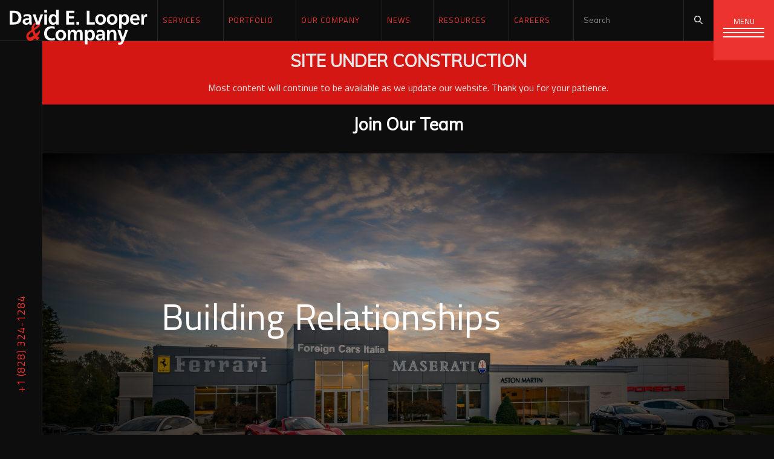

--- FILE ---
content_type: text/html; charset=utf-8
request_url: https://www.delcompany.com/
body_size: 5875
content:



<!DOCTYPE html>
<html lang="en">

<head>
  <meta charset="utf-8" />
  <meta http-equiv="X-UA-Compatible" content="IE=edge" />
  <meta name="viewport"
    content="width=device-width, initial-scale=1, shrink-to-fit=no" />

  <title>
    
    
    A Design-Build Firm
    
    
    
    
    | David E Looper &amp; Company
    
    
  </title>
  <meta name="description"
    content="" />

  <link rel="canonical"
    href="https://www.delcompany.com/" />

  <link
    href="https://fonts.googleapis.com/css?family=Muli|Titillium+Web:400,700&display=swap"
    rel="stylesheet" />


  <link rel="stylesheet" href="/static/bundle.eaa568e313e3.css" />

  <link rel="preconnect" href="https://fonts.googleapis.com">
  <link rel="preconnect" href="https://fonts.gstatic.com">

  



<!-- Dublin Core -->
<meta name="dcterms.Identifier" content="https://www.delcompany.com/" />
<meta name="dcterms.Format" content="text/html" />
<meta name="dcterms.Relation" content="David E Looper &amp; Company" />
<meta name="dcterms.Language" content="en" />
<meta name="dcterms.Publisher" content="David E Looper &amp; Company" />
<meta name="dcterms.Type" content="text/html" />
<meta name="dcterms.Coverage" content="https://www.delcompany.com/" />
<meta name="dcterms.Rights"
      content="Copyright &copy; 2026 David E Looper &amp; Company" />
<meta name="dcterms.Title"
      content="Home - David E Looper &amp; Company" />
<meta name="dcterms.Creator" content="David E Looper &amp; Company" />
<meta name="dcterms.Subject" content="Home" />
<meta name="dcterms.Contributor" content="David E Looper &amp; Company" />
<meta name="dcterms.Description" content="" />


<!-- Open Graph -->
<meta property="og:type" content="website" />
<meta property="og:locale" content="en_us" />
<meta property="og:url" content="https://www.delcompany.com/" />
<meta property="og:title"
      content="Home - David E Looper &amp; Company" />
<meta property="og:description" content="" />
<meta property="og:site_name" content="David E Looper &amp; Company" />




<meta property="og:image" content="https://www.delcompany.com/media/images/placeholder-01.2e16d0ba.fill-1200x630.format-jpeg.jpg" />
<meta property="og:image:width" content="1200" />
<meta property="og:image:height" content="630" />
<meta property="og:image:type" content="image/jpeg" />


<!-- JSON-LD Local Business, Primary Contact, Logo, Social Networks -->

<!-- beautify ignore:start -->
  <script type="application/ld+json">
  {
    "@context": "http://schema.org",
    "@type": "Organization",
    "url": "https://www.delcompany.com",
    "name": "David E Looper &amp; Company",
    "logo": "https://www.delcompany.com/static/images/favicon.96a27739273f.png",
    "address": {
      "@type": "PostalAddress",
      "streetAddress": "320 15th Street SE",
      "addressLocality": "Hickory",
      "addressRegion": "NC",
      "postalCode": "28602",
      "addressCountry": "USA"
    },
    "telephone": "+18283241284",
    "contactPoint": [{
      "@type": "ContactPoint",
      "telephone": "+18283241284",
      "contactType": "customer service"
    }]
  }
  </script>
  <!-- beautify ignore:end -->



<!-- JSON-LD Breadcrumbs -->




  
<script async
  src="https://www.googletagmanager.com/gtag/js?id=G-QF7YLMJ29Q">
  </script>
<script>
  window.dataLayer = window.dataLayer || [];

  function gtag() {
    dataLayer.push(arguments);
  }
  gtag('js', new Date());

  gtag('config', 'G-QF7YLMJ29Q');

</script>



  
</head>

<body class="template-homepage">
  <div className="cursor">
    <div class="cursor__pointer"></div>
    <div class="cursor__follower "></div>
  </div>

  


<header>
  <div
    class="sidebar position-fixed d-flex flex-lg-column justify-content-lg-end">
    <a href="/" class="sidebar__logo p-3 d-flex d-lg-none align-items-center justify-content-start">
      <img src="/static/images/DLC-logo--icon.d12d6b8c45c3.svg"
        alt="David E. Looper & Company" />
      <img src="/static/images/DLC-logo-name--black.f6d42a6c1758.svg"
        alt="David E. Looper & Company" class="d-inline d-lg-none ml-3" />
    </a>
    <div class="sidebar__breadcrumb d-flex align-items-center text-uppercase">
      <a href="tel:+18283241284"
        class="sidebar__phone text-primary font-weght-bold">+1 (828) 324-1284</a>
      <div class="d-lg-block d-none">
        




      </div>
    </div>
  </div>
  <a href="/" class="position-fixed name d-none d-lg-block">
    <img src="/static/images/DLC-logo-name.d2286746f22f.svg"
      alt="David E. Looper & Company" />
  </a>
  <button id="hamburger" type="button"
    class="hamburger position-fixed border-0 pt-0" aria-controls="menu"
    aria-expanded="false" aria-label="Toggle navigation">
    <small id="hamburgerOpen" class="text-uppercase">Menu</small>
    <small id="hamburgerClose" class="text-uppercase">Close</small>
    <div class="hamburger__line hamburger__line--1"></div>
    <div class="hamburger__line hamburger__line--2"></div>
    <div class="hamburger__line hamburger__line--3"></div>
  </button>
  <div id="menu" class="menu position-fixed">
    <div
      class="menu__left d-flex flex-column justify-content-center align-items-lg-start p-3">
      <div class="menu__left-content text-center text-lg-left mt-auto p-lg-3">
        <img src="/static/images/DLC-logo-name.d2286746f22f.svg"
          alt="David E. Looper & Company"
          class="d-lg-inline-block d-none mb-3 mw-100 h-auto" height="70" />
        <div class="my-3 h5 text-white text-uppercase">
          Corporate Office
        </div>
        <div class="my-2">
          <a
            href="tel:18283241284">+1 (828) 324-1284</a>
        </div>
        <div class="my-2"><a
            href="https://www.google.com/maps/place/David+E+Looper+%26+Co/@35.7308186,-81.3137306,15z/data=!4m5!3m4!1s0x0:0x72b0696757a36c2d!8m2!3d35.7308186!4d-81.3137306"
            target="_blank" rel="noopener noreferrer">320 15th St. SE,
            Hickory, NC 28602</a>
        </div>
        <div class="my-2">
          <a href="mailto:delco@delcompany.com">delco@delcompany.com</a>
        </div>
        <!-- <div class="display-4 d-none d-lg-inline text-white">David E. Looper & Company</div> -->
        <div class="row d-none mx-0 my-3">
          <div class="col-lg-4">
            <a
              href="tel:18283241284">+1 (828) 324-1284</a>
          </div>
          <div class="col-lg-4">
            <a href="https://www.google.com/maps/place/David+E+Looper+%26+Co/@35.7308186,-81.3137306,15z/data=!4m5!3m4!1s0x0:0x72b0696757a36c2d!8m2!3d35.7308186!4d-81.3137306"
              target="_blank" rel="noopener noreferrer">320 15th St. SE,
              Hickory, NC 28602</a>
          </div>
          <div class="col-lg-4">
            <a href="mailto:delco@delcompany.com">delco@delcompany.com</a>
          </div>
        </div>
      </div>
    </div>
    <div class="menu__right bg-primary d-flex flex-column">
      <div
        class="menu__content d-flex flex-column justify-content-center align-items-center px-3 px-lg-4 px-xl-5 pb-3 flex-grow-1">
        


<ul class="navbar-nav font-weight-bold">
  
    
    
      
        <li class="nav-item active">
          <a href="/" class="nav-link">
            
            
              Home
            
            
              <span class="sr-only">(current)</span>
            
          </a>
        </li>
      
    
  
    
    
      
        <li class="nav-item">
          <a href="/portfolio/" class="nav-link">
            
            
              Portfolio
            
            
          </a>
        </li>
      
    
  
    
    
      
        <li class="nav-item">
          <a href="/our-company/" class="nav-link">
            
            
              Our Company
            
            
          </a>
        </li>
      
    
  
    
    
      
        <li class="nav-item">
          <a href="/news/" class="nav-link">
            
            
              News
            
            
          </a>
        </li>
      
    
  
    
    
      
        <li class="nav-item">
          <a href="/services/" class="nav-link">
            
            
              Services
            
            
          </a>
        </li>
      
    
  
    
    
      
        <li class="nav-item">
          <a href="/contact-us/" class="nav-link">
            
            
              Contact Us
            
            
          </a>
        </li>
      
    
  
    
    
      
        <li class="nav-item">
          <a href="/resources/" class="nav-link">
            
            
              Resources
            
            
          </a>
        </li>
      
    
  
    
    
      
        <li class="nav-item">
          <a href="/human-resources/" class="nav-link" target="_blank" rel="noopener noreferrer">
            
            
              Careers
            
            
          </a>
        </li>
      
    
  
</ul>

      </div>
      <div class="mt-3 mt-lg-4 mt-xl-5">
        


<form class="menu__search form-inline mt-2 mt-md-0 d-flex flex-nowrap align-items-stretch justify-content-stretch" action="/search/" method="GET">
  <input id="search-query" class="form-control flex-grow-1 p-3 h-auto font-2" type="text" name="query" placeholder="Search" aria-label="Search">
  <button class="btn btn-lg" type="submit"><i class="fi fi-search"></i></button>
</form>

      </div>
    </div>
  </div>
  <div
    class="d-none d-lg-flex align-items-stretch text-uppercase flex-wrap justify-content-stretch justify-content-lg-start navbar__nav">
    
    <a href="/services/"
      class="navbar__link py-3 py-lg-4" >
      Services
    </a>
    
    <a href="/portfolio/"
      class="navbar__link py-3 py-lg-4" >
      Portfolio
    </a>
    
    <a href="/our-company/"
      class="navbar__link py-3 py-lg-4" >
      
      Our Company
      
    </a>
    
    <a href="/news/"
      class="navbar__link py-3 py-lg-4" >
      
      News
      
    </a>
    
    <a href="/resources/"
      class="navbar__link py-3 py-lg-4" >
      Resources
    </a>
    
    <a href="/human-resources/"
      class="navbar__link py-3 py-lg-4" >
      
      Careers
      
    </a>
    
    <div
      class="navbar__search ml-auto d-none d-xl-flex align-items-stretch position-relative">
      <form
        class="form-inline bg-transparent mt-2 mt-md-0 d-flex flex-nowrap align-items-stretch justify-content-stretch"
        action="/search/" method="GET">
        <input class="form-control flex-grow-1 p-3 h-auto font-2 bg-transparent"
          type="text" name="query" placeholder="Search" aria-label="Search">
        <button class="btn btn-sm p-3" type="submit"><i
            class="fi fi-search"></i></button>
      </form>
      <div id="search-live-results" class="bg-black"></div>
    </div>
  </div>
</header>


  <div class="site-wrapper">
    

    



  
    <div class="announcement">
      <div class="py-3">
        <div class="container">
          <div class="row">
            <div class="col text-center">
              <h3>SITE UNDER CONSTRUCTION</h3><p>Most content will continue to be available as we update our website. Thank you for your patience.</p>
            </div>
          </div>
        </div>
      </div>
    </div>
  

  
    <a href="/human-resources/" class="text-white">
      <div class="py-3">
        <div class="container">
          <div class="row">
            <div class="col text-center">
              <h3>Join Our Team</h3>
            </div>
          </div>
        </div>
      </div>
    </a>
  



    


    <main>
      <div class="d-lg-none d-block">
        




      </div>
      

<div
  class="d-lg-none d-flex align-items-stretch text-uppercase flex-wrap justify-content-stretch justify-content-lg-start">
  
  <a href="/services/"
    class="navbar__link py-3 py-lg-4" >
    Services
  </a>
  
  <a href="/portfolio/"
    class="navbar__link py-3 py-lg-4" >
    Portfolio
  </a>
  
  <a href="/our-company/"
    class="navbar__link py-3 py-lg-4" >
    
    Our Company
    
  </a>
  
  <a href="/news/"
    class="navbar__link py-3 py-lg-4" >
    
    News
    
  </a>
  
  <a href="/resources/"
    class="navbar__link py-3 py-lg-4" >
    Resources
  </a>
  
  <a href="/human-resources/"
    class="navbar__link py-3 py-lg-4" >
    
    Careers
    
  </a>
  
</div>




<div class="slider-wrapper mb-4 position-relative">
  <div id="homeSlider" class="slider">
    
    <a href="#"
      class="slider__slide text-decoration-none">
      
      <img src="https://www.delcompany.com/media/images/Ferrari_sunset.max-1920x1080.jpg" alt="Ferrari sunset.jpg" width="1920"
        height="1002" class="slider__img" />
      <div
        class="slider__overlay d-flex flex-column justify-content-md-end h-100">
        <div
          class="slider__content d-none text-white p-3 p-lg-4 p-xl-5 ml-md-auto">
          <h2 class="mb-0 h4"></h2>
          <small class="d-block mb-3"></small>
          <span class="btn btn-sm btn-primary"></span>
        </div>
      </div>
    </a>
    
    <a href="#"
      class="slider__slide text-decoration-none">
      
      <img src="https://www.delcompany.com/media/images/Graystone_Hickory__Expansion_1.max-1920x1080.jpg" alt="Graystone Hickory  Expansion 1.jpg" width="1920"
        height="848" class="slider__img" />
      <div
        class="slider__overlay d-flex flex-column justify-content-md-end h-100">
        <div
          class="slider__content d-none text-white p-3 p-lg-4 p-xl-5 ml-md-auto">
          <h2 class="mb-0 h4"></h2>
          <small class="d-block mb-3"></small>
          <span class="btn btn-sm btn-primary"></span>
        </div>
      </div>
    </a>
    
    <a href="#"
      class="slider__slide text-decoration-none">
      
      <img src="https://www.delcompany.com/media/images/Jackson_County_Aging_Services_YvK7CQj.max-1920x1080.jpg" alt="Jackson County Aging Services by David E Looper Commercial General Contractors" width="1613"
        height="1080" class="slider__img" />
      <div
        class="slider__overlay d-flex flex-column justify-content-md-end h-100">
        <div
          class="slider__content d-none text-white p-3 p-lg-4 p-xl-5 ml-md-auto">
          <h2 class="mb-0 h4"></h2>
          <small class="d-block mb-3"></small>
          <span class="btn btn-sm btn-primary"></span>
        </div>
      </div>
    </a>
    
    <a href="#"
      class="slider__slide text-decoration-none">
      
      <img src="https://www.delcompany.com/media/images/Klingspor_Int_1--sm.max-1920x1080.jpg" alt="David E Looper Commercial General Contractors" width="1566"
        height="1080" class="slider__img" />
      <div
        class="slider__overlay d-flex flex-column justify-content-md-end h-100">
        <div
          class="slider__content d-none text-white p-3 p-lg-4 p-xl-5 ml-md-auto">
          <h2 class="mb-0 h4"></h2>
          <small class="d-block mb-3"></small>
          <span class="btn btn-sm btn-primary"></span>
        </div>
      </div>
    </a>
    
    <a href="#"
      class="slider__slide text-decoration-none">
      
      <img src="https://www.delcompany.com/media/images/McGeachy_Sports_Center_.max-1920x1080.jpg" alt="McGeachy Sports Center .jpg" width="1920"
        height="1076" class="slider__img" />
      <div
        class="slider__overlay d-flex flex-column justify-content-md-end h-100">
        <div
          class="slider__content d-none text-white p-3 p-lg-4 p-xl-5 ml-md-auto">
          <h2 class="mb-0 h4"></h2>
          <small class="d-block mb-3"></small>
          <span class="btn btn-sm btn-primary"></span>
        </div>
      </div>
    </a>
    
  </div>
  <div
    class="slider__text text-white text-center d-md-flex justify-content-center align-items-center pt-md-0 pt-5">
    
    <span class="slider__headline d-inline-block px-1 px-md-2">Building</span>
    
    <span class="slider__headline d-inline-block px-1 px-md-2">Relationships</span>
    
    <span class="slider__headline d-inline-block px-1 px-md-2">That</span>
    
    <span class="slider__headline d-inline-block px-1 px-md-2">Last</span>
    
  </div>
  <div id="homeDots" class="slider-dots slider-dots--top"></div>
</div>


<section id="intro" class="container-fluid py-3 py-lg-4 py-xl-5">
  <div class="text-center mb-3 mb-lg-4 mb-xl-5">
    <div class="h5 mb-1">
      DAVID E. LOOPER &amp; COMPANY TAKES YOUR PROJECT FROM VISION TO REALITY
    </div>
    <h1 class="display-3 text-primary">
      A Design-Build Firm
    </h1>
  </div>
</section>

<section id="categories" class="container-fluid px-0">
  <div class="row mx-0">
    
    <a href="/portfolio/category/healthcare/"
      class="category d-block position-relative flex-grow-1">
      <img alt="McDowell Healthcare Exterior Night" class="category__img position-absolute" height="694" src="https://www.delcompany.com/media/images/McDowell_Healthcare_Exterior_Night.max-1280x720.jpg" width="1044">"
      <div
        class="category__overlay position-absolute d-flex flex-column justify-content-end">
        <h2 class="text-white p-3 d-inline m-2 m-lg-3 h4">
          Healthcare
        </h2>
      </div>
    </a>
    
    <a href="/portfolio/category/industrial/"
      class="category d-block position-relative flex-grow-1">
      <img alt="Corning Aerial" class="category__img position-absolute" height="720" src="https://www.delcompany.com/media/images/Corning_Aerial_11.22.2019.max-1280x720.jpg" width="1280">"
      <div
        class="category__overlay position-absolute d-flex flex-column justify-content-end">
        <h2 class="text-white p-3 d-inline m-2 m-lg-3 h4">
          Industrial
        </h2>
      </div>
    </a>
    
    <a href="/portfolio/category/automotive/"
      class="category d-block position-relative flex-grow-1">
      <img alt="Steve White Audi Greenville" class="category__img position-absolute" height="683" src="https://www.delcompany.com/media/images/Steve_White_Audi_Greenville_exterior.max-1280x720.jpg" width="1024">"
      <div
        class="category__overlay position-absolute d-flex flex-column justify-content-end">
        <h2 class="text-white p-3 d-inline m-2 m-lg-3 h4">
          Automotive
        </h2>
      </div>
    </a>
    
    <a href="/portfolio/category/mixed-use-multi-family/"
      class="category d-block position-relative flex-grow-1">
      <img alt="Hetherington exterior" class="category__img position-absolute" height="720" src="https://www.delcompany.com/media/images/Hetherington_exterior.max-1280x720.png" width="720">"
      <div
        class="category__overlay position-absolute d-flex flex-column justify-content-end">
        <h2 class="text-white p-3 d-inline m-2 m-lg-3 h4">
          Mixed Use / Multi-Family
        </h2>
      </div>
    </a>
    
  </div>
</section>

<section class="container-fluid p-3 p-lg-4 p-xl-5">
  <div class="row overflow-hidden">
    <div data-aos="zoom-in-left" data-aos-duration="1000"
      data-aos-anchor-placement="center-bottom"
      class="col-lg-8 p-3 p-lg-4 p-xl-5">
      <hr />
      <div class="header">
        <h2>What makes us a reliable partner?</h2><p>At David E. Looper &amp; Company, we believe in relationships that last a lifetime. David E. Looper &amp; Company has been in business over 30 years and 96% of our clients are repeat customers. Although many of our employees came with prior experience, they have found a home with David E. Looper &amp; Company. The average length of tenure is 14 years. This experience allows our team to listen to our clients, build to their vision, and exceed all expectations.</p><p></p><hr/><p></p><p>&quot;I have worked with many general contractors and I place you and your company at the top of the list. No one else is even a close second, Delco is managed in an entirely higher category. The progress is exceptional on a weekly basis and the management of the project is also exceptional.&quot;</p><p><b>-Mark D. McCluggage, Vice President/COO, GLMV Architecture</b></p>
      </div>
    </div>
  </div>
</section>




<section class="container-fluid pb-3">
  <div class="row">
    
      <div class="col-lg-4 p-3 overflow-hidden">
        <div data-aos="fade-up" data-aos-duration="1000" data-aos-anchor-placement="center-bottom" class="card featurette h-100">
          
          
          <img class="lzy_img card-img-top" alt="graystone exterior" src="https://www.delcompany.com/media/images/graystone_ext_1_for_website.origin.2e16d0ba.fill-200x100.jpg" data-src="https://www.delcompany.com/media/images/graystone_ext_1_for_website.origin.2e16d0ba.fill-500x250.jpg" width="500" height="250" />
          <div class="card-body">
            <h2 class="card-title h3">Our Mission</h2>
            <p class="card-text">To promote a seamless and positive experience with excellence and innovation.</p>
          </div>
          <div class="card-footer border-0 bg-transparent">
            <a class="text-uppercase stretched-link" href="/our-company/" role="button">
              <small>More About Our Company  →</small>
            </a>
          </div>
        </div>
      </div>
    
      <div class="col-lg-4 p-3 overflow-hidden">
        <div data-aos="fade-up" data-aos-duration="1000" data-aos-anchor-placement="center-bottom" class="card featurette h-100">
          
          
          <img class="lzy_img card-img-top" alt="Jackson County Aging" src="https://www.delcompany.com/media/images/Jackson_County_Aging_Interior.2e16d0ba.fill-200x100.jpg" data-src="https://www.delcompany.com/media/images/Jackson_County_Aging_Interior.2e16d0ba.fill-500x250.jpg" width="500" height="250" />
          <div class="card-body">
            <h2 class="card-title h3">Our Core Values</h2>
            <p class="card-text">Everyone home safely, every day. Customer satisfaction at the heart of everything we do. Long term relationships. Unwavering commitment to honesty and integrity. Highest respect for our clients and colleagues. Teamwork and team continuity.</p>
          </div>
          <div class="card-footer border-0 bg-transparent">
            <a class="text-uppercase stretched-link" href="/services/" role="button">
              <small>DELCO Services  →</small>
            </a>
          </div>
        </div>
      </div>
    
      <div class="col-lg-4 p-3 overflow-hidden">
        <div data-aos="fade-up" data-aos-duration="1000" data-aos-anchor-placement="center-bottom" class="card featurette h-100">
          
          
          <img class="lzy_img card-img-top" alt="Klingspor_interior_2.jpg" src="https://www.delcompany.com/media/images/Klingspor_interior_2.2e16d0ba.fill-200x100.jpg" data-src="https://www.delcompany.com/media/images/Klingspor_interior_2.2e16d0ba.fill-500x250.jpg" width="500" height="250" />
          <div class="card-body">
            <h2 class="card-title h3">Our Vision</h2>
            <p class="card-text">Dedication to the success of our clients, our people and our project partners.</p>
          </div>
          <div class="card-footer border-0 bg-transparent">
            <a class="text-uppercase stretched-link" href="/portfolio/" role="button">
              <small>Explore Our Portfolio  →</small>
            </a>
          </div>
        </div>
      </div>
    
  </div>
</section>



    </main>

    


<footer class="bg-black text-light">
  <div class="container-fluid p-0">
    <div class="row mx-0 d-flex">
      
      <div
        class="footer__location col-lg-6 p-0 d-flex flex-column justify-content-stretch align-content-stretch">
        <div class="p-3 p-lg-4 p-xl-5 footer__title">
          <h4 class="mb-1">Corporate Office <small
              class="footer__license ml-1 text-white-50">NC GC License 31511</small>
          </h4>
          <div class="row">
            <div class="col-auto"><small>Monday to Thursday<br />Friday</small></div>
            <div class="col"><small>8am to 5pm EST<br />8am to 4pm EST</small></div>
          </div>
        </div>
        <div class="footer__list list-group list-group-flush p-3 p-lg-4 p-xl-5">
          <a class="footer__a list-group-item d-flex align-items-center bg-transparent border-0 px-0 py-1"
            href="https://www.google.com/maps/search/?api=1&query=320%2015th%20Street%20SE%2C%20Hickory%2C%20NC%2C%2028602"
            target="_blank" rel="noopener noreferrer">
            <div
              class="footer__icon d-flex justify-content-center align-items-center col-2 p-l-0">
              <i class="position-relative fi fi-map-marker-alt"></i></div>
            320 15th Street SE, Hickory, NC
          </a>
          <a class="footer__a list-group-item d-flex align-items-center bg-transparent border-0 px-0 py-1"
            href="tel:+18283241284">
            <div
              class="footer__icon d-flex justify-content-center align-items-center col-2 p-l-0">
              <i class="position-relative fi fi-phone"></i></div>
            +1 (828) 324-1284
          </a>
          
          <a class="footer__a list-group-item d-flex align-items-center bg-transparent border-0 px-0 py-1"
            href="fax:+18283241289">
            <div
              class="footer__icon d-flex justify-content-center align-items-center col-2 p-l-0">
              <i class="position-relative fi fi-print"></i></div>
            +1 (828) 324-1289
          </a>
          
          <a class="footer__a list-group-item d-flex align-items-center bg-transparent border-0 px-0 py-1"
            href="mailto:delco@delcompany.com">
            <div
              class="footer__icon d-flex justify-content-center align-items-center col-2 p-l-0">
              <i class="position-relative fi fi-email"></i></div>
            delco@delcompany.com
          </a>
        </div>
      </div>
      
      <div
        class="footer__location col-lg-6 p-0 d-flex flex-column justify-content-stretch align-content-stretch">
        <div class="p-3 p-lg-4 p-xl-5 footer__title">
          <h4 class="mb-1">Charleston Office <small
              class="footer__license ml-1 text-white-50">SC GC License 103382</small>
          </h4>
          <div class="row">
            <div class="col-auto"><small>Monday to Thursday<br />Friday</small></div>
            <div class="col"><small>8am to 5pm EST<br />8am to 4pm EST</small></div>
          </div>
        </div>
        <div class="footer__list list-group list-group-flush p-3 p-lg-4 p-xl-5">
          <a class="footer__a list-group-item d-flex align-items-center bg-transparent border-0 px-0 py-1"
            href="https://www.google.com/maps/search/?api=1&query=2089%20Wambaw%20Creek%20%232%2C%20Charleston%2C%20SC%2C%2029492"
            target="_blank" rel="noopener noreferrer">
            <div
              class="footer__icon d-flex justify-content-center align-items-center col-2 p-l-0">
              <i class="position-relative fi fi-map-marker-alt"></i></div>
            2089 Wambaw Creek #2, Charleston, SC
          </a>
          <a class="footer__a list-group-item d-flex align-items-center bg-transparent border-0 px-0 py-1"
            href="tel:+18434712742">
            <div
              class="footer__icon d-flex justify-content-center align-items-center col-2 p-l-0">
              <i class="position-relative fi fi-phone"></i></div>
            +1 (843) 471-2742
          </a>
          
          <a class="footer__a list-group-item d-flex align-items-center bg-transparent border-0 px-0 py-1"
            href="fax:+18283241289">
            <div
              class="footer__icon d-flex justify-content-center align-items-center col-2 p-l-0">
              <i class="position-relative fi fi-print"></i></div>
            +1 (828) 324-1289
          </a>
          
          <a class="footer__a list-group-item d-flex align-items-center bg-transparent border-0 px-0 py-1"
            href="mailto:delco@delcompany.com">
            <div
              class="footer__icon d-flex justify-content-center align-items-center col-2 p-l-0">
              <i class="position-relative fi fi-email"></i></div>
            delco@delcompany.com
          </a>
        </div>
      </div>
      
    </div>
    <div class="row mx-0 py-3 py-lg-4 sosumi">
      <div class="col-md-6 text-md-right pr-1 text-center">
        <small>&copy; 2026 David E Looper &amp; Company.</small>
      </div>
      <div class="col-md-6 text-md-left pl-1 text-center">
        <small>Developed by <a href="https://www.vannoppen.co/" target="_blank"
            rel="noopener noreferrer" class="text-light"><u>VanNoppen
              Marketing</u></a>. Powered by <a
            href="https://www.vannoppen.co/upstairs/" target="_blank"
            rel="noopener noreferrer"
            class="text-light"><u>Upstairs</u></a>.</small>
      </div>
    </div>
  </div>
</footer>


    <script src="/static/bundle.220a87ebe71b.js"></script>
  </div>
</body>

</html>


--- FILE ---
content_type: image/svg+xml
request_url: https://www.delcompany.com/static/images/DLC-logo-name--black.f6d42a6c1758.svg
body_size: 1854
content:
<svg xmlns="http://www.w3.org/2000/svg" viewBox="0 0 333.41 84.66"><defs><style>.cls-1{fill:#ee3124;}.cls-2{fill:#262324;}</style></defs><title>DLC-logo-name--black</title><g id="Layer_2" data-name="Layer 2"><g id="Layer_1-2" data-name="Layer 1"><path class="cls-1" d="M49.85,75.59a8.33,8.33,0,0,1-4.68-1.51,10.74,10.74,0,0,1-3.63-4.17A12.87,12.87,0,0,1,40.17,64a11.45,11.45,0,0,1,3.33-8,37.53,37.53,0,0,1,9.83-7.08,22.72,22.72,0,0,1-.35-3,14.9,14.9,0,0,1,1.46-6.5,16.59,16.59,0,0,1,3.77-5.17,17.84,17.84,0,0,1,4.92-3.28,12.41,12.41,0,0,1,5-1.15,6.93,6.93,0,0,1,4.41,1.32,4.15,4.15,0,0,1,1.67,3.4,8.85,8.85,0,0,1-1.42,4.95,16,16,0,0,1-3.63,3.92,60.63,60.63,0,0,1-5.42,3.72q-3.21,2-3.9,2.51a45.28,45.28,0,0,0,3.32,8.83A39.79,39.79,0,0,0,68,54.68a42.13,42.13,0,0,0,2.94-3.07c.8-.93,1.33-1.4,1.61-1.4s.37.25.51.75a6.16,6.16,0,0,1,.21,1.65,10.34,10.34,0,0,1-.76,3.93,17,17,0,0,1-2.13,3.7,40.19,40.19,0,0,1-3.44,3.93l2.26,2.47a10.35,10.35,0,0,0,.75-.79,6.67,6.67,0,0,1,.68-.7A.85.85,0,0,1,71.1,65a.61.61,0,0,1,.53.28,1.07,1.07,0,0,1,.18.61q0,1.4-2,4.7c-1.32,2.2-2.42,3.29-3.29,3.29a2,2,0,0,1-1.33-.56,11.35,11.35,0,0,1-1.57-1.81c-.62-.83-1.12-1.53-1.51-2.1a51.37,51.37,0,0,1-7,4.61A11.85,11.85,0,0,1,49.85,75.59Zm4.6-22.2A29.85,29.85,0,0,0,50,57.16a21.81,21.81,0,0,0-3.09,3.92,6.47,6.47,0,0,0-1.15,3.16c0,1.69.76,2.53,2.29,2.53a13.41,13.41,0,0,0,4.52-1.11,24.53,24.53,0,0,0,5.72-3.23C57.27,60.1,56,57.09,54.45,53.39Zm4.6-10.23v1.4a29.4,29.4,0,0,0,7.65-5.85c1.81-2.05,2.72-3.69,2.72-4.9a1.36,1.36,0,0,0-1.54-1.54,6.53,6.53,0,0,0-3.56,1.66,15.52,15.52,0,0,0-3.72,4.18A9.59,9.59,0,0,0,59.05,43.16Z"/><path class="cls-2" d="M0,2.5H9.17C19.44,2.5,28.51,6,28.51,19.25S19.44,36,9.17,36H0ZM6.72,30.72h3.74c5.62,0,11-4.18,11-11.47s-5.42-11.47-11-11.47H6.72Z"/><path class="cls-2" d="M34,12.58a22,22,0,0,1,8.6-1.88c7.53,0,10.65,3.12,10.65,10.42v3.17c0,2.49.05,4.37.1,6.19s.14,3.6.29,5.52H48a30.68,30.68,0,0,1-.29-3.7h-.09a8.84,8.84,0,0,1-7.63,4.28c-4.37,0-8.65-2.64-8.65-7.35a7.26,7.26,0,0,1,4.23-7,19.59,19.59,0,0,1,8.3-1.44h3.55c0-4-1.77-5.33-5.56-5.33a12.85,12.85,0,0,0-7.63,2.69Zm7.54,19.29A5.44,5.44,0,0,0,46,29.66a8.14,8.14,0,0,0,1.34-5.08H44.59c-2.88,0-7.15.48-7.15,4.27C37.44,31,39.22,31.87,41.52,31.87Z"/><path class="cls-2" d="M55.63,11.28h6.91l6.15,18h.09l6-18h6.43L72.05,36H64.8Z"/><path class="cls-2" d="M84,.62h6.43V6.77H84Zm0,10.66h6.43V36H84Z"/><path class="cls-2" d="M112.46,33.22h-.09a9.18,9.18,0,0,1-7.59,3.36c-7.58,0-10.36-6.24-10.36-13S97.2,10.7,104.78,10.7a8.8,8.8,0,0,1,7.4,3.46h.09V0h6.43V36h-6.24Zm-5.9-1.64c4.27,0,5.66-4.51,5.66-8s-1.63-7.87-5.76-7.87-5.32,4.56-5.32,7.87S102.33,31.58,106.56,31.58Z"/><path class="cls-2" d="M136.85,2.5h19.77V7.78H143.57V16h12v5.28h-12v9.41h13.15V36H136.85Z"/><path class="cls-2" d="M161.76,29.28h6.72V36h-6.72Z"/><path class="cls-2" d="M186.62,2.5h6.72V30.72h13V36H186.62Z"/><path class="cls-2" d="M220.17,10.7c7.35,0,13,5,13,13.11,0,7.1-4.75,12.77-13,12.77s-12.91-5.67-12.91-12.77C207.26,15.65,212.88,10.7,220.17,10.7Zm0,20.88c5,0,6.25-4.41,6.25-8.54,0-3.79-2-7.34-6.25-7.34S214,19.34,214,23C214,27.12,215.28,31.58,220.17,31.58Z"/><path class="cls-2" d="M248.3,10.7c7.35,0,13,5,13,13.11,0,7.1-4.75,12.77-13,12.77s-12.91-5.67-12.91-12.77C235.39,15.65,241,10.7,248.3,10.7Zm0,20.88c4.95,0,6.24-4.41,6.24-8.54,0-3.79-2-7.34-6.24-7.34s-6.19,3.64-6.19,7.34C242.11,27.12,243.41,31.58,248.3,31.58Z"/><path class="cls-2" d="M265.1,11.28h6.15v3.5h.09A8.38,8.38,0,0,1,279,10.7c7.59,0,10.37,6.05,10.37,12.87s-2.78,13-10.51,13a8.47,8.47,0,0,1-7.25-3.41h-.1V46.08H265.1Zm6.48,12.29c0,3.5,1.39,8,5.67,8s5.42-4.6,5.42-8-1.15-7.87-5.33-7.87S271.58,20.11,271.58,23.57Z"/><path class="cls-2" d="M313.05,34.61a17,17,0,0,1-8.49,2c-8.16,0-12.91-4.71-12.91-12.82,0-7.15,3.79-13.06,11.47-13.06,9.17,0,11.76,6.29,11.76,14.93H297.79c.29,4,3.07,6.24,7.06,6.24a16.68,16.68,0,0,0,8.2-2.49Zm-4.32-13.39c-.19-3.12-1.63-5.81-5.23-5.81s-5.42,2.49-5.71,5.81Z"/><path class="cls-2" d="M318.86,11.28h5.71V16.9h.1c.29-2.31,2.93-6.2,6.77-6.2a6.8,6.8,0,0,1,2,.2v6.48a6.51,6.51,0,0,0-2.88-.53c-5.24,0-5.24,6.53-5.24,10.08V36h-6.43Z"/><path class="cls-2" d="M109.39,73.52a33.81,33.81,0,0,1-7.63,1.06c-10.85,0-18.38-5.43-18.38-16.76s7-17.9,18.38-17.9a22.06,22.06,0,0,1,7.58,1.39L108.86,47a13.8,13.8,0,0,0-7.24-1.78c-6.92,0-11.24,5.28-11.24,12.14s4.23,12,11.38,12a18.58,18.58,0,0,0,7.34-1.4Z"/><path class="cls-2" d="M123.89,48.7c7.34,0,13,4.95,13,13.11,0,7.1-4.75,12.77-13,12.77S111,68.91,111,61.81C111,53.65,116.59,48.7,123.89,48.7Zm0,20.88c4.94,0,6.24-4.41,6.24-8.54,0-3.79-2-7.34-6.24-7.34S117.7,57.34,117.7,61C117.7,65.12,119,69.58,123.89,69.58Z"/><path class="cls-2" d="M140.59,49.28h6v3.46h.1a8.69,8.69,0,0,1,7.34-4c3.46,0,5.91,1.3,7.3,4.37a8.49,8.49,0,0,1,7.73-4.37c6.09,0,7.82,4.18,7.82,9.7V74h-6.43V59.26c0-2.3,0-5.56-3.7-5.56-4.27,0-4.8,5.08-4.8,8.3V74h-6.43V59.26c0-2.3,0-5.56-3.7-5.56-4.27,0-4.8,5.08-4.8,8.3V74h-6.43Z"/><path class="cls-2" d="M182.16,49.28h6.14v3.5h.1a8.38,8.38,0,0,1,7.68-4.08c7.58,0,10.37,6,10.37,12.87s-2.79,13-10.52,13a8.45,8.45,0,0,1-7.24-3.41h-.1V84.08h-6.43Zm6.48,12.29c0,3.5,1.39,8,5.66,8s5.43-4.6,5.43-8-1.15-7.87-5.33-7.87S188.64,58.11,188.64,61.57Z"/><path class="cls-2" d="M211.39,50.58A22,22,0,0,1,220,48.7c7.54,0,10.66,3.12,10.66,10.42v3.17c0,2.49.05,4.37.09,6.19s.15,3.6.29,5.52h-5.66a30.68,30.68,0,0,1-.29-3.7H225a8.81,8.81,0,0,1-7.63,4.28c-4.37,0-8.64-2.64-8.64-7.35a7.26,7.26,0,0,1,4.23-7.05c2.44-1.2,5.61-1.44,8.3-1.44h3.55c0-4-1.77-5.33-5.57-5.33a12.89,12.89,0,0,0-7.63,2.69Zm7.54,19.29a5.46,5.46,0,0,0,4.51-2.21,8.2,8.2,0,0,0,1.34-5.08H222c-2.88,0-7.15.48-7.15,4.27C214.85,69,216.62,69.87,218.93,69.87Z"/><path class="cls-2" d="M235.77,49.28h6.1v3.36h.1a9.23,9.23,0,0,1,8.11-3.94c5.85,0,8.4,4.13,8.4,9.7V74h-6.43V60.8c0-3-.05-7.1-4.18-7.1-4.66,0-5.66,5-5.66,8.2V74h-6.44Z"/><path class="cls-2" d="M274.17,67.33h.1l6-18h6.53l-9.26,24.53c-2.07,5.47-3.56,10.85-10.28,10.85a16.15,16.15,0,0,1-4.56-.68l.44-4.75a9.38,9.38,0,0,0,3.31.43c2.59,0,4.17-1.77,4.17-4.41l-9.45-26h7.1Z"/></g></g></svg>

--- FILE ---
content_type: image/svg+xml
request_url: https://www.delcompany.com/static/images/DLC-logo--icon.d12d6b8c45c3.svg
body_size: 42
content:
<svg xmlns="http://www.w3.org/2000/svg" viewBox="0 0 160.25 169.87"><defs><style>.cls-1{fill:#000;}.cls-2{fill:#e1251b;}</style></defs><title>DLC-logo--icon--white</title><g id="Layer_2" data-name="Layer 2"><g id="Layer_1-2" data-name="Layer 1"><path class="cls-1" d="M41.79,151.23H11.89V0h29.9Z"/><path class="cls-2" d="M19.27,166.49c1.75.11,6.77,1.28,7.06,1.69.11.17-.12.47-.78.73a13.55,13.55,0,0,1-3.11.64,52.84,52.84,0,0,1-14.54-.38c-3.65-.8-6.25-2.07-7.27-4.1-1.44-2.87-.17-6.86,1.38-9.3s4.44-5,8.66-7.55a70.12,70.12,0,0,1,16.23-6.87,149.46,149.46,0,0,1,20-4.53,221.74,221.74,0,0,1,23.23-2.36q12.61-.66,26.11-.08,28.8.93,44.83,3.54t18.62,6.79a3.22,3.22,0,0,1,0,3.69,6.77,6.77,0,0,1-4,2.68,11.79,11.79,0,0,1-5,.29q-19.85-2.6-36.06-3.43t-31-.27a246.26,246.26,0,0,0-26.07,2.21,140.8,140.8,0,0,0-20.32,4.38A70.22,70.22,0,0,0,24.92,159,10.33,10.33,0,0,0,19.27,166.49Z"/></g></g></svg>


--- FILE ---
content_type: image/svg+xml
request_url: https://www.delcompany.com/static/images/DLC-logo-name.d2286746f22f.svg
body_size: 2111
content:
<svg xmlns="http://www.w3.org/2000/svg" viewBox="0 0 977 248.07"><defs><style>.cls-1{fill:#e1251b;}.cls-2{fill:#fff;}</style></defs><title>DLC-logo-name</title><g id="Layer_2" data-name="Layer 2"><g id="Layer_1-2" data-name="Layer 1"><path class="cls-1" d="M146.09,221.49a24.36,24.36,0,0,1-13.74-4.41,31.61,31.61,0,0,1-10.62-12.22,37.7,37.7,0,0,1-4-17.44q0-12.82,9.76-23.36t28.78-20.74a67,67,0,0,1-1-8.92,43.53,43.53,0,0,1,4.25-19,49.2,49.2,0,0,1,11.07-15.17A52.85,52.85,0,0,1,185,90.6a36.07,36.07,0,0,1,14.52-3.35q8,0,12.91,3.85a12.08,12.08,0,0,1,4.91,10,26.09,26.09,0,0,1-4.16,14.51,47.14,47.14,0,0,1-10.63,11.47A181.72,181.72,0,0,1,186.67,138q-9.43,5.86-11.44,7.36A132.47,132.47,0,0,0,185,171.2a114.34,114.34,0,0,0,14.14-11,123,123,0,0,0,8.62-9q3.51-4.11,4.71-4.11c.6,0,1.11.73,1.51,2.2a18.34,18.34,0,0,1,.6,4.82,30.3,30.3,0,0,1-2.21,11.53,49.06,49.06,0,0,1-6.25,10.83A116.31,116.31,0,0,1,196,188.05l6.61,7.22a25.65,25.65,0,0,0,2.2-2.3,16.58,16.58,0,0,1,2-2.06,2.4,2.4,0,0,1,1.5-.55,1.79,1.79,0,0,1,1.55.8,3.11,3.11,0,0,1,.55,1.8q0,4.11-5.82,13.77T195,216.39a5.94,5.94,0,0,1-3.91-1.65,34.33,34.33,0,0,1-4.62-5.31q-2.7-3.65-4.41-6.15a148.35,148.35,0,0,1-20.43,13.51Q152.68,221.5,146.09,221.49Zm13.47-65a88.16,88.16,0,0,0-13.12,11A64.64,64.64,0,0,0,137.36,179q-3.35,5.57-3.34,9.28,0,7.42,6.68,7.42,4.89,0,13.27-3.26a72,72,0,0,0,16.77-9.48Q166.35,172.7,159.56,156.45Zm13.47-30v4.11q14.44-8.13,22.42-17.15t8-14.34q0-4.52-4.51-4.52-4.11,0-10.44,4.87a45.57,45.57,0,0,0-10.89,12.23A27.93,27.93,0,0,0,173,126.47Z"/><path class="cls-2" d="M0,7.31H26.87C57,7.31,83.55,17.44,83.55,56.4S57,105.49,26.87,105.49H0ZM19.69,90h11C47.12,90,63,77.78,63,56.4S47.12,22.78,30.66,22.78h-11Z"/><path class="cls-2" d="M99.58,36.85a65,65,0,0,1,25.18-5.48c22.08,0,31.23,9.14,31.23,30.52v9.28c0,7.32.14,12.8.28,18.15s.42,10.55.84,16.17h-16.6a88.57,88.57,0,0,1-.84-10.83h-.28c-4.36,8-13.78,12.52-22.37,12.52-12.8,0-25.31-7.74-25.31-21.52,0-10.83,5.2-17.16,12.37-20.68s16.46-4.22,24.34-4.22h10.41c0-11.67-5.21-15.61-16.32-15.61A37.88,37.88,0,0,0,100.15,53ZM121.67,93.4a16,16,0,0,0,13.22-6.47c3.09-4.08,3.94-9.29,3.94-14.91h-8.16c-8.44,0-21,1.4-21,12.51C109.71,90.72,114.92,93.4,121.67,93.4Z"/><path class="cls-2" d="M163,33.06h20.25l18,52.74h.28L219,33.06h18.85l-26.72,72.43H189.89Z"/><path class="cls-2" d="M246.15,1.83H265v18H246.15Zm0,31.23H265v72.43H246.15Z"/><path class="cls-2" d="M329.56,97.33h-.28c-5.63,7-13.37,9.85-22.23,9.85-22.22,0-30.38-18.28-30.38-38.12s8.16-37.69,30.38-37.69c9.43,0,16,3.23,21.66,10.12H329V0h18.84V105.49H329.56Zm-17.3-4.78c12.52,0,16.6-13.22,16.6-23.49S324.07,46,312,46c-12.24,0-15.62,13.36-15.62,23.06C296.36,79.05,299.88,92.55,312.26,92.55Z"/><path class="cls-2" d="M401,7.31H459V22.78H420.7V47h35V62.45h-35V90h38.54v15.47H401Z"/><path class="cls-2" d="M474,85.8H493.7v19.69H474Z"/><path class="cls-2" d="M546.87,7.31h19.7V90h38.11v15.47H546.87Z"/><path class="cls-2" d="M645.19,31.37c21.52,0,38,14.48,38,38.4,0,20.81-13.92,37.41-38,37.41s-37.83-16.6-37.83-37.41C607.36,45.85,623.81,31.37,645.19,31.37Zm0,61.18c14.49,0,18.29-12.94,18.29-25,0-11.12-5.91-21.52-18.29-21.52s-18.14,10.68-18.14,21.52C627.05,79.47,630.84,92.55,645.19,92.55Z"/><path class="cls-2" d="M727.62,31.37c21.52,0,38,14.48,38,38.4,0,20.81-13.93,37.41-38,37.41s-37.84-16.6-37.84-37.41C689.78,45.85,706.24,31.37,727.62,31.37Zm0,61.18c14.48,0,18.28-12.94,18.28-25C745.9,56.4,740,46,727.62,46s-18.15,10.68-18.15,21.52C709.47,79.47,713.27,92.55,727.62,92.55Z"/><path class="cls-2" d="M776.85,33.06h18V43.32h.28c4.22-7,11.4-11.95,22.51-11.95,22.22,0,30.38,17.72,30.38,37.69s-8.16,38.12-30.81,38.12c-8,0-14.62-2-21.23-10h-.29V135H776.85Zm19,36c0,10.27,4.07,23.49,16.59,23.49s15.9-13.5,15.9-23.49c0-9.7-3.38-23.06-15.62-23.06S795.84,58.94,795.84,69.06Z"/><path class="cls-2" d="M917.36,101.42c-6.89,3.79-14.77,5.76-24.89,5.76-23.92,0-37.84-13.78-37.84-37.56,0-21,11.11-38.25,33.62-38.25,26.86,0,34.46,18.42,34.46,43.74H872.63c.85,11.68,9,18.29,20.68,18.29,9.14,0,17-3.38,24.05-7.32ZM904.7,62.17c-.56-9.14-4.78-17-15.33-17s-15.89,7.32-16.74,17Z"/><path class="cls-2" d="M934.38,33.06h16.74V49.51h.28c.85-6.75,8.58-18.14,19.83-18.14a20.69,20.69,0,0,1,5.77.56v19c-1.69-1-5.06-1.55-8.44-1.55-15.33,0-15.33,19.13-15.33,29.54v26.58H934.38Z"/><path class="cls-2" d="M320.56,215.44c-7.18,1.69-14.91,3.1-22.37,3.1-31.79,0-53.87-15.9-53.87-49.09,0-33.62,20.54-52.47,53.87-52.47a65,65,0,0,1,22.23,4.08L319,137.66c-7.45-4.22-14.2-5.21-21.24-5.21-20.25,0-32.91,15.47-32.91,35.59,0,20,12.38,35,33.33,35,7.74,0,16.88-1.69,21.52-4.08Z"/><path class="cls-2" d="M363,142.72c21.52,0,38,14.49,38,38.4,0,20.82-13.92,37.42-38,37.42s-37.84-16.6-37.84-37.42C325.2,157.21,341.66,142.72,363,142.72Zm0,61.19c14.48,0,18.28-12.94,18.28-25,0-11.11-5.91-21.52-18.28-21.52S344.89,168,344.89,178.87C344.89,190.83,348.69,203.91,363,203.91Z"/><path class="cls-2" d="M412,144.41h17.59v10.12h.28a25.51,25.51,0,0,1,21.52-11.81c10.13,0,17.3,3.8,21.38,12.8,4.36-8.72,13.78-12.8,22.65-12.8,17.86,0,22.92,12.24,22.92,28.41v45.72H499.47V173.66c0-6.75,0-16.31-10.83-16.31-12.52,0-14.06,14.91-14.06,24.33v35.17H455.73V173.66c0-6.75,0-16.31-10.83-16.31-12.52,0-14.07,14.91-14.07,24.33v35.17H412Z"/><path class="cls-2" d="M533.79,144.41h18v10.27h.28c4.22-7,11.39-12,22.5-12,22.23,0,30.39,17.72,30.39,37.7s-8.16,38.12-30.81,38.12c-8,0-14.63-2-21.24-10h-.28v37.84H533.79Zm19,36c0,10.27,4.08,23.49,16.6,23.49s15.89-13.51,15.89-23.49c0-9.71-3.37-23.07-15.61-23.07S552.78,170.29,552.78,180.42Z"/><path class="cls-2" d="M619.45,148.21a64.79,64.79,0,0,1,25.18-5.49c22.08,0,31.23,9.14,31.23,30.52v9.29c0,7.31.14,12.8.28,18.14.14,5.49.42,10.55.84,16.18h-16.6a88.71,88.71,0,0,1-.84-10.83h-.28c-4.36,8-13.79,12.52-22.37,12.52-12.8,0-25.32-7.74-25.32-21.52,0-10.84,5.21-17.17,12.38-20.68s16.46-4.22,24.34-4.22h10.4c0-11.68-5.2-15.61-16.31-15.61A37.92,37.92,0,0,0,620,164.38Zm22.09,56.54a16,16,0,0,0,13.22-6.47c3.09-4.08,3.93-9.28,3.93-14.91h-8.15c-8.44,0-21,1.41-21,12.52C629.58,202.08,634.78,204.75,641.54,204.75Z"/><path class="cls-2" d="M690.91,144.41h17.86v9.84h.28C715,146,723,142.72,732.82,142.72c17.16,0,24.62,12.1,24.62,28.41v45.72H738.59V178.17c0-8.86-.14-20.82-12.24-20.82-13.64,0-16.6,14.77-16.6,24.05v35.45H690.91Z"/><path class="cls-2" d="M803.43,197.3h.28l17.44-52.89h19.13l-27.14,71.87c-6,16-10.41,31.79-30.11,31.79a48.21,48.21,0,0,1-13.36-2l1.27-13.93c2.39.84,5.06,1.27,9.7,1.27,7.6,0,12.24-5.21,12.24-12.95l-27.71-76.09H786Z"/></g></g></svg>